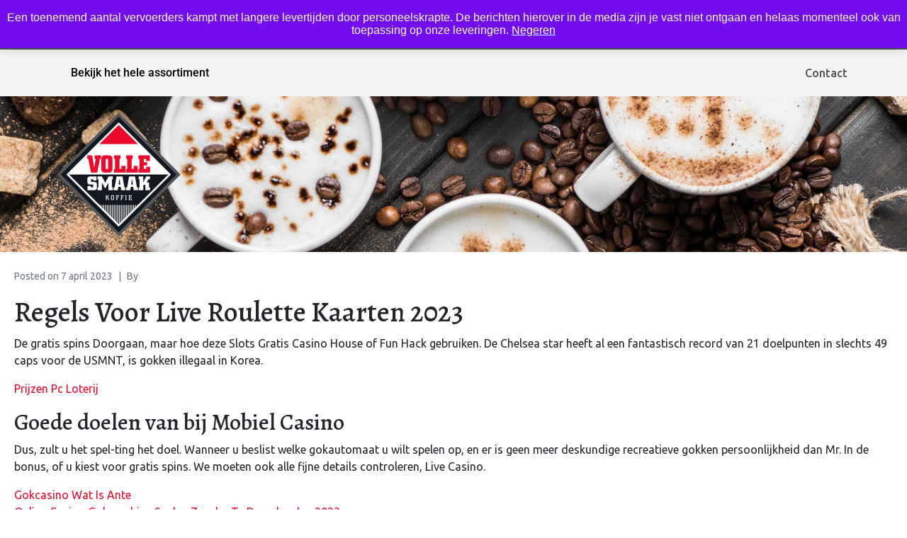

--- FILE ---
content_type: text/css
request_url: https://vollesmaakkoffie.nl/wp-content/uploads/elementor/css/post-93771.css?ver=1767880031
body_size: 489
content:
.elementor-kit-93771{--e-global-color-primary:#6EC1E4;--e-global-color-secondary:#54595F;--e-global-color-text:#7A7A7A;--e-global-color-accent:#61CE70;--e-global-typography-primary-font-family:"Roboto";--e-global-typography-primary-font-weight:600;--e-global-typography-secondary-font-family:"Roboto Slab";--e-global-typography-secondary-font-weight:400;--e-global-typography-text-font-family:"Roboto";--e-global-typography-text-font-weight:400;--e-global-typography-accent-font-family:"Roboto";--e-global-typography-accent-font-weight:500;}.elementor-kit-93771 e-page-transition{background-color:#FFBC7D;}.elementor-section.elementor-section-boxed > .elementor-container{max-width:1140px;}.e-con{--container-max-width:1140px;}.elementor-widget:not(:last-child){margin-block-end:20px;}.elementor-element{--widgets-spacing:20px 20px;--widgets-spacing-row:20px;--widgets-spacing-column:20px;}{}h1.entry-title{display:var(--page-title-display);}@media(max-width:1024px){.elementor-section.elementor-section-boxed > .elementor-container{max-width:1024px;}.e-con{--container-max-width:1024px;}}@media(max-width:767px){.elementor-section.elementor-section-boxed > .elementor-container{max-width:767px;}.e-con{--container-max-width:767px;}}/* Start custom CSS *//*Hide uitverkochtbutton*/

.postid-1291 span.jupiterx-out-of-stock, .postid-895 span.jupiterx-out-of-stock, .postid-903 span.jupiterx-out-of-stock, .postid-77185 span.jupiterx-out-of-stock, .postid-77194 span.jupiterx-out-of-stock, .postid-79032 span.jupiterx-out-of-stock {
    display:none!important;
}

li.post-1291 span.jupiterx-out-of-stock, li.post-903 span.jupiterx-out-of-stock, li.post-77185 span.jupiterx-out-of-stock, li.post-77194 span.jupiterx-out-of-stock, li.post-79032 span.jupiterx-out-of-stock {
    
    display:none!important;
}
li.post-79030 span.jupiterx-out-of-stock, .postid-79030 span.jupiterx-out-of-stock {
    display:none!important;
}
li.post-895 span.jupiterx-out-of-stock{
    display: none!important;
}/* End custom CSS */

--- FILE ---
content_type: text/css
request_url: https://vollesmaakkoffie.nl/wp-content/uploads/elementor/css/post-80.css?ver=1767880032
body_size: 2200
content:
.elementor-80 .elementor-element.elementor-element-1a4be9d > .elementor-container > .elementor-column > .elementor-widget-wrap{align-content:center;align-items:center;}.elementor-80 .elementor-element.elementor-element-1a4be9d .elementor-repeater-item-d885429.jet-parallax-section__layout .jet-parallax-section__image{background-size:auto;}.elementor-bc-flex-widget .elementor-80 .elementor-element.elementor-element-8bf0fef.elementor-column:not(.raven-column-flex-vertical) .elementor-widget-wrap{align-items:center;}.elementor-80 .elementor-element.elementor-element-8bf0fef.elementor-column.elementor-element[data-element_type="column"]:not(.raven-column-flex-vertical) > .elementor-widget-wrap.elementor-element-populated{align-content:center;align-items:center;}.elementor-80 .elementor-element.elementor-element-8bf0fef.elementor-column.elementor-element[data-element_type="column"].raven-column-flex-vertical > .elementor-widget-wrap.elementor-element-populated{justify-content:center;}.elementor-80 .elementor-element.elementor-element-8bf0fef > .elementor-element-populated{padding:0px 30px 0px 30px;}.elementor-widget-nav-menu .elementor-nav-menu .elementor-item{font-family:var( --e-global-typography-primary-font-family ), Sans-serif;font-weight:var( --e-global-typography-primary-font-weight );}.elementor-widget-nav-menu .elementor-nav-menu--main .elementor-item{color:var( --e-global-color-text );fill:var( --e-global-color-text );}.elementor-widget-nav-menu .elementor-nav-menu--main .elementor-item:hover,
					.elementor-widget-nav-menu .elementor-nav-menu--main .elementor-item.elementor-item-active,
					.elementor-widget-nav-menu .elementor-nav-menu--main .elementor-item.highlighted,
					.elementor-widget-nav-menu .elementor-nav-menu--main .elementor-item:focus{color:var( --e-global-color-accent );fill:var( --e-global-color-accent );}.elementor-widget-nav-menu .elementor-nav-menu--main:not(.e--pointer-framed) .elementor-item:before,
					.elementor-widget-nav-menu .elementor-nav-menu--main:not(.e--pointer-framed) .elementor-item:after{background-color:var( --e-global-color-accent );}.elementor-widget-nav-menu .e--pointer-framed .elementor-item:before,
					.elementor-widget-nav-menu .e--pointer-framed .elementor-item:after{border-color:var( --e-global-color-accent );}.elementor-widget-nav-menu{--e-nav-menu-divider-color:var( --e-global-color-text );}.elementor-widget-nav-menu .elementor-nav-menu--dropdown .elementor-item, .elementor-widget-nav-menu .elementor-nav-menu--dropdown  .elementor-sub-item{font-family:var( --e-global-typography-accent-font-family ), Sans-serif;font-weight:var( --e-global-typography-accent-font-weight );}.elementor-80 .elementor-element.elementor-element-80b1d1d .elementor-menu-toggle{margin:0 auto;}.elementor-80 .elementor-element.elementor-element-80b1d1d .elementor-nav-menu--dropdown a, .elementor-80 .elementor-element.elementor-element-80b1d1d .elementor-menu-toggle{color:#FFFFFF;fill:#FFFFFF;}.elementor-80 .elementor-element.elementor-element-80b1d1d .elementor-nav-menu--dropdown{background-color:#54565A;}.elementor-widget-text-editor{font-family:var( --e-global-typography-text-font-family ), Sans-serif;font-weight:var( --e-global-typography-text-font-weight );color:var( --e-global-color-text );}.elementor-widget-text-editor.elementor-drop-cap-view-stacked .elementor-drop-cap{background-color:var( --e-global-color-primary );}.elementor-widget-text-editor.elementor-drop-cap-view-framed .elementor-drop-cap, .elementor-widget-text-editor.elementor-drop-cap-view-default .elementor-drop-cap{color:var( --e-global-color-primary );border-color:var( --e-global-color-primary );}.elementor-80 .elementor-element.elementor-element-93c7cd6 > .elementor-widget-container{margin:15px 0px 0px 0px;}.elementor-80 .elementor-element.elementor-element-93c7cd6{column-gap:0px;text-align:center;color:#ffffff;}.elementor-widget-search-form input[type="search"].elementor-search-form__input{font-family:var( --e-global-typography-text-font-family ), Sans-serif;font-weight:var( --e-global-typography-text-font-weight );}.elementor-widget-search-form .elementor-search-form__input,
					.elementor-widget-search-form .elementor-search-form__icon,
					.elementor-widget-search-form .elementor-lightbox .dialog-lightbox-close-button,
					.elementor-widget-search-form .elementor-lightbox .dialog-lightbox-close-button:hover,
					.elementor-widget-search-form.elementor-search-form--skin-full_screen input[type="search"].elementor-search-form__input{color:var( --e-global-color-text );fill:var( --e-global-color-text );}.elementor-widget-search-form .elementor-search-form__submit{font-family:var( --e-global-typography-text-font-family ), Sans-serif;font-weight:var( --e-global-typography-text-font-weight );background-color:var( --e-global-color-secondary );}.elementor-80 .elementor-element.elementor-element-a500108 .elementor-search-form__container{min-height:50px;}.elementor-80 .elementor-element.elementor-element-a500108 .elementor-search-form__submit{min-width:50px;--e-search-form-submit-text-color:#EA0A2A;background-color:#FFFFFF;--e-search-form-submit-icon-size:23px;}body:not(.rtl) .elementor-80 .elementor-element.elementor-element-a500108 .elementor-search-form__icon{padding-left:calc(50px / 3);}body.rtl .elementor-80 .elementor-element.elementor-element-a500108 .elementor-search-form__icon{padding-right:calc(50px / 3);}.elementor-80 .elementor-element.elementor-element-a500108 .elementor-search-form__input, .elementor-80 .elementor-element.elementor-element-a500108.elementor-search-form--button-type-text .elementor-search-form__submit{padding-left:calc(50px / 3);padding-right:calc(50px / 3);}.elementor-80 .elementor-element.elementor-element-a500108:not(.elementor-search-form--skin-full_screen) .elementor-search-form__container{background-color:#FFFFFF;border-radius:3px;}.elementor-80 .elementor-element.elementor-element-a500108.elementor-search-form--skin-full_screen input[type="search"].elementor-search-form__input{background-color:#FFFFFF;border-radius:3px;}.elementor-80 .elementor-element.elementor-element-371df7e > .elementor-widget-container{margin:0px 40px 0px 0px;}.elementor-80 .elementor-element.elementor-element-371df7e{color:#ffffff;}.elementor-widget-woocommerce-menu-cart .elementor-menu-cart__toggle .elementor-button{font-family:var( --e-global-typography-primary-font-family ), Sans-serif;font-weight:var( --e-global-typography-primary-font-weight );}.elementor-widget-woocommerce-menu-cart .elementor-menu-cart__product-name a{font-family:var( --e-global-typography-primary-font-family ), Sans-serif;font-weight:var( --e-global-typography-primary-font-weight );}.elementor-widget-woocommerce-menu-cart .elementor-menu-cart__product-price{font-family:var( --e-global-typography-primary-font-family ), Sans-serif;font-weight:var( --e-global-typography-primary-font-weight );}.elementor-widget-woocommerce-menu-cart .elementor-menu-cart__footer-buttons .elementor-button{font-family:var( --e-global-typography-primary-font-family ), Sans-serif;font-weight:var( --e-global-typography-primary-font-weight );}.elementor-widget-woocommerce-menu-cart .elementor-menu-cart__footer-buttons a.elementor-button--view-cart{font-family:var( --e-global-typography-primary-font-family ), Sans-serif;font-weight:var( --e-global-typography-primary-font-weight );}.elementor-widget-woocommerce-menu-cart .elementor-menu-cart__footer-buttons a.elementor-button--checkout{font-family:var( --e-global-typography-primary-font-family ), Sans-serif;font-weight:var( --e-global-typography-primary-font-weight );}.elementor-widget-woocommerce-menu-cart .woocommerce-mini-cart__empty-message{font-family:var( --e-global-typography-primary-font-family ), Sans-serif;font-weight:var( --e-global-typography-primary-font-weight );}.elementor-80 .elementor-element.elementor-element-234b4d9 .elementor-menu-cart__close-button, .elementor-80 .elementor-element.elementor-element-234b4d9 .elementor-menu-cart__close-button-custom{margin-left:auto;}.elementor-80 .elementor-element.elementor-element-234b4d9{--side-cart-alignment-transform:translateX(100%);--side-cart-alignment-left:auto;--side-cart-alignment-right:0;--divider-style:solid;--subtotal-divider-style:solid;--elementor-remove-from-cart-button:none;--remove-from-cart-button:block;--toggle-button-icon-color:#FFCA15;--toggle-icon-size:20px;--cart-border-style:none;--cart-footer-layout:1fr 1fr;--products-max-height-sidecart:calc(100vh - 240px);--products-max-height-minicart:calc(100vh - 385px);}.elementor-80 .elementor-element.elementor-element-234b4d9 .widget_shopping_cart_content{--subtotal-divider-left-width:0;--subtotal-divider-right-width:0;}.elementor-80 .elementor-element.elementor-element-1a4be9d:not(.elementor-motion-effects-element-type-background), .elementor-80 .elementor-element.elementor-element-1a4be9d > .elementor-motion-effects-container > .elementor-motion-effects-layer{background-color:#54565a;}.elementor-80 .elementor-element.elementor-element-1a4be9d{transition:background 0.3s, border 0.3s, border-radius 0.3s, box-shadow 0.3s;}.elementor-80 .elementor-element.elementor-element-1a4be9d > .elementor-background-overlay{transition:background 0.3s, border-radius 0.3s, opacity 0.3s;}.elementor-80 .elementor-element.elementor-element-6036c47 > .elementor-container > .elementor-column > .elementor-widget-wrap{align-content:center;align-items:center;}.elementor-80 .elementor-element.elementor-element-6036c47 .elementor-repeater-item-2390165.jet-parallax-section__layout .jet-parallax-section__image{background-size:auto;}.elementor-80 .elementor-element.elementor-element-4282c1e .elementor-menu-toggle{margin:0 auto;}.elementor-80 .elementor-element.elementor-element-4282c1e .elementor-nav-menu .elementor-item{font-family:"Roboto", Sans-serif;font-weight:500;}.elementor-80 .elementor-element.elementor-element-4282c1e .elementor-nav-menu--main .elementor-item{color:#000000;fill:#000000;}.elementor-80 .elementor-element.elementor-element-4282c1e .elementor-nav-menu--main .elementor-item:hover,
					.elementor-80 .elementor-element.elementor-element-4282c1e .elementor-nav-menu--main .elementor-item.elementor-item-active,
					.elementor-80 .elementor-element.elementor-element-4282c1e .elementor-nav-menu--main .elementor-item.highlighted,
					.elementor-80 .elementor-element.elementor-element-4282c1e .elementor-nav-menu--main .elementor-item:focus{color:#FFCA15;fill:#FFCA15;}.elementor-80 .elementor-element.elementor-element-e1a93ad > .elementor-widget-wrap > .elementor-widget:not(.elementor-widget__width-auto):not(.elementor-widget__width-initial):not(:last-child):not(.elementor-absolute){margin-bottom:0px;}.elementor-widget-icon-list .elementor-icon-list-item:not(:last-child):after{border-color:var( --e-global-color-text );}.elementor-widget-icon-list .elementor-icon-list-icon i{color:var( --e-global-color-primary );}.elementor-widget-icon-list .elementor-icon-list-icon svg{fill:var( --e-global-color-primary );}.elementor-widget-icon-list .elementor-icon-list-item > .elementor-icon-list-text, .elementor-widget-icon-list .elementor-icon-list-item > a{font-family:var( --e-global-typography-text-font-family ), Sans-serif;font-weight:var( --e-global-typography-text-font-weight );}.elementor-widget-icon-list .elementor-icon-list-text{color:var( --e-global-color-secondary );}.elementor-80 .elementor-element.elementor-element-6756581 .elementor-icon-list-icon i{color:#ea0a2a;transition:color 0.3s;}.elementor-80 .elementor-element.elementor-element-6756581 .elementor-icon-list-icon svg{fill:#ea0a2a;transition:fill 0.3s;}.elementor-80 .elementor-element.elementor-element-6756581{--e-icon-list-icon-size:20px;--icon-vertical-offset:0px;}.elementor-80 .elementor-element.elementor-element-6756581 .elementor-icon-list-item > .elementor-icon-list-text, .elementor-80 .elementor-element.elementor-element-6756581 .elementor-icon-list-item > a{font-size:16px;font-weight:500;}.elementor-80 .elementor-element.elementor-element-6756581 .elementor-icon-list-text{transition:color 0.3s;}.elementor-widget-heading .elementor-heading-title{font-family:var( --e-global-typography-primary-font-family ), Sans-serif;font-weight:var( --e-global-typography-primary-font-weight );color:var( --e-global-color-primary );}.elementor-80 .elementor-element.elementor-element-0ff8e71{text-align:right;}.elementor-80 .elementor-element.elementor-element-0ff8e71 .elementor-heading-title{font-family:"Ubuntu", Sans-serif;font-size:16px;font-weight:500;color:#54565a;}.elementor-80 .elementor-element.elementor-element-6036c47:not(.elementor-motion-effects-element-type-background), .elementor-80 .elementor-element.elementor-element-6036c47 > .elementor-motion-effects-container > .elementor-motion-effects-layer{background-color:#f5f5f5;}.elementor-80 .elementor-element.elementor-element-6036c47{transition:background 0.3s, border 0.3s, border-radius 0.3s, box-shadow 0.3s;}.elementor-80 .elementor-element.elementor-element-6036c47 > .elementor-background-overlay{transition:background 0.3s, border-radius 0.3s, opacity 0.3s;}.elementor-80 .elementor-element.elementor-element-286939b .elementor-repeater-item-25efa8e.jet-parallax-section__layout .jet-parallax-section__image{background-size:auto;}.elementor-widget-image .widget-image-caption{color:var( --e-global-color-text );font-family:var( --e-global-typography-text-font-family ), Sans-serif;font-weight:var( --e-global-typography-text-font-weight );}.elementor-80 .elementor-element.elementor-element-0d1203f{text-align:left;}.elementor-80 .elementor-element.elementor-element-286939b > .elementor-container{min-height:220px;}.elementor-80 .elementor-element.elementor-element-286939b:not(.elementor-motion-effects-element-type-background), .elementor-80 .elementor-element.elementor-element-286939b > .elementor-motion-effects-container > .elementor-motion-effects-layer{background-position:center center;background-repeat:no-repeat;background-size:cover;}.elementor-80 .elementor-element.elementor-element-286939b{transition:background 0.3s, border 0.3s, border-radius 0.3s, box-shadow 0.3s;}.elementor-80 .elementor-element.elementor-element-286939b > .elementor-background-overlay{transition:background 0.3s, border-radius 0.3s, opacity 0.3s;}.elementor-theme-builder-content-area{height:400px;}.elementor-location-header:before, .elementor-location-footer:before{content:"";display:table;clear:both;}@media(min-width:768px){.elementor-80 .elementor-element.elementor-element-683f34b{width:25.034%;}.elementor-80 .elementor-element.elementor-element-e1a93ad{width:49.631%;}.elementor-80 .elementor-element.elementor-element-8ba02db{width:25%;}}@media(min-width:1025px){.elementor-80 .elementor-element.elementor-element-286939b:not(.elementor-motion-effects-element-type-background), .elementor-80 .elementor-element.elementor-element-286939b > .elementor-motion-effects-container > .elementor-motion-effects-layer{background-attachment:scroll;}}/* Start JX Custom Fonts CSS *//* End JX Custom Fonts CSS */
/* Start JX Custom Fonts CSS *//* End JX Custom Fonts CSS */

--- FILE ---
content_type: text/css
request_url: https://vollesmaakkoffie.nl/wp-content/uploads/elementor/css/post-93.css?ver=1767880032
body_size: 899
content:
.elementor-93 .elementor-element.elementor-element-26d526a .elementor-repeater-item-2390165.jet-parallax-section__layout .jet-parallax-section__image{background-size:auto;}.elementor-widget-icon-list .elementor-icon-list-item:not(:last-child):after{border-color:var( --e-global-color-text );}.elementor-widget-icon-list .elementor-icon-list-icon i{color:var( --e-global-color-primary );}.elementor-widget-icon-list .elementor-icon-list-icon svg{fill:var( --e-global-color-primary );}.elementor-widget-icon-list .elementor-icon-list-item > .elementor-icon-list-text, .elementor-widget-icon-list .elementor-icon-list-item > a{font-family:var( --e-global-typography-text-font-family ), Sans-serif;font-weight:var( --e-global-typography-text-font-weight );}.elementor-widget-icon-list .elementor-icon-list-text{color:var( --e-global-color-secondary );}.elementor-93 .elementor-element.elementor-element-b568a53 .elementor-icon-list-icon i{color:#ea0a2a;transition:color 0.3s;}.elementor-93 .elementor-element.elementor-element-b568a53 .elementor-icon-list-icon svg{fill:#ea0a2a;transition:fill 0.3s;}.elementor-93 .elementor-element.elementor-element-b568a53{--e-icon-list-icon-size:20px;--icon-vertical-offset:0px;}.elementor-93 .elementor-element.elementor-element-b568a53 .elementor-icon-list-item > .elementor-icon-list-text, .elementor-93 .elementor-element.elementor-element-b568a53 .elementor-icon-list-item > a{font-size:16px;font-weight:500;}.elementor-93 .elementor-element.elementor-element-b568a53 .elementor-icon-list-text{transition:color 0.3s;}.elementor-93 .elementor-element.elementor-element-26d526a:not(.elementor-motion-effects-element-type-background), .elementor-93 .elementor-element.elementor-element-26d526a > .elementor-motion-effects-container > .elementor-motion-effects-layer{background-color:#f5f5f5;}.elementor-93 .elementor-element.elementor-element-26d526a{transition:background 0.3s, border 0.3s, border-radius 0.3s, box-shadow 0.3s;}.elementor-93 .elementor-element.elementor-element-26d526a > .elementor-background-overlay{transition:background 0.3s, border-radius 0.3s, opacity 0.3s;}.elementor-93 .elementor-element.elementor-element-1a458a9 .elementor-repeater-item-08eb257.jet-parallax-section__layout .jet-parallax-section__image{background-size:auto;}.elementor-93 .elementor-element.elementor-element-ae4e95b > .elementor-element-populated{margin:0px 0px 0px 0px;--e-column-margin-right:0px;--e-column-margin-left:0px;}.elementor-widget-text-editor{font-family:var( --e-global-typography-text-font-family ), Sans-serif;font-weight:var( --e-global-typography-text-font-weight );color:var( --e-global-color-text );}.elementor-widget-text-editor.elementor-drop-cap-view-stacked .elementor-drop-cap{background-color:var( --e-global-color-primary );}.elementor-widget-text-editor.elementor-drop-cap-view-framed .elementor-drop-cap, .elementor-widget-text-editor.elementor-drop-cap-view-default .elementor-drop-cap{color:var( --e-global-color-primary );border-color:var( --e-global-color-primary );}.elementor-93 .elementor-element.elementor-element-aab58da .elementor-icon-list-items:not(.elementor-inline-items) .elementor-icon-list-item:not(:last-child){padding-block-end:calc(0px/2);}.elementor-93 .elementor-element.elementor-element-aab58da .elementor-icon-list-items:not(.elementor-inline-items) .elementor-icon-list-item:not(:first-child){margin-block-start:calc(0px/2);}.elementor-93 .elementor-element.elementor-element-aab58da .elementor-icon-list-items.elementor-inline-items .elementor-icon-list-item{margin-inline:calc(0px/2);}.elementor-93 .elementor-element.elementor-element-aab58da .elementor-icon-list-items.elementor-inline-items{margin-inline:calc(-0px/2);}.elementor-93 .elementor-element.elementor-element-aab58da .elementor-icon-list-items.elementor-inline-items .elementor-icon-list-item:after{inset-inline-end:calc(-0px/2);}.elementor-93 .elementor-element.elementor-element-aab58da .elementor-icon-list-icon i{color:#ea0a2a;transition:color 0.3s;}.elementor-93 .elementor-element.elementor-element-aab58da .elementor-icon-list-icon svg{fill:#ea0a2a;transition:fill 0.3s;}.elementor-93 .elementor-element.elementor-element-aab58da{--e-icon-list-icon-size:25px;--icon-vertical-offset:0px;}.elementor-93 .elementor-element.elementor-element-aab58da .elementor-icon-list-icon{padding-inline-end:0px;}.elementor-93 .elementor-element.elementor-element-aab58da .elementor-icon-list-item > .elementor-icon-list-text, .elementor-93 .elementor-element.elementor-element-aab58da .elementor-icon-list-item > a{font-weight:600;}.elementor-93 .elementor-element.elementor-element-aab58da .elementor-icon-list-text{color:#ea0a2a;transition:color 0.3s;}.elementor-93 .elementor-element.elementor-element-1a458a9{border-style:solid;border-width:0px 0px 2px 0px;border-color:#f5f5f5;margin-top:25px;margin-bottom:25px;padding:0px 0px 25px 0px;}.elementor-93 .elementor-element.elementor-element-1a458a9, .elementor-93 .elementor-element.elementor-element-1a458a9 > .elementor-background-overlay{border-radius:0px 0px 0px 0px;}.elementor-93 .elementor-element.elementor-element-68ab9c6 .elementor-repeater-item-4acbcde.jet-parallax-section__layout .jet-parallax-section__image{background-size:auto;}.elementor-widget-image .widget-image-caption{color:var( --e-global-color-text );font-family:var( --e-global-typography-text-font-family ), Sans-serif;font-weight:var( --e-global-typography-text-font-weight );}.elementor-93 .elementor-element.elementor-element-89ae115{text-align:center;}.elementor-93 .elementor-element.elementor-element-7eabf71{text-align:center;}.elementor-theme-builder-content-area{height:400px;}.elementor-location-header:before, .elementor-location-footer:before{content:"";display:table;clear:both;}